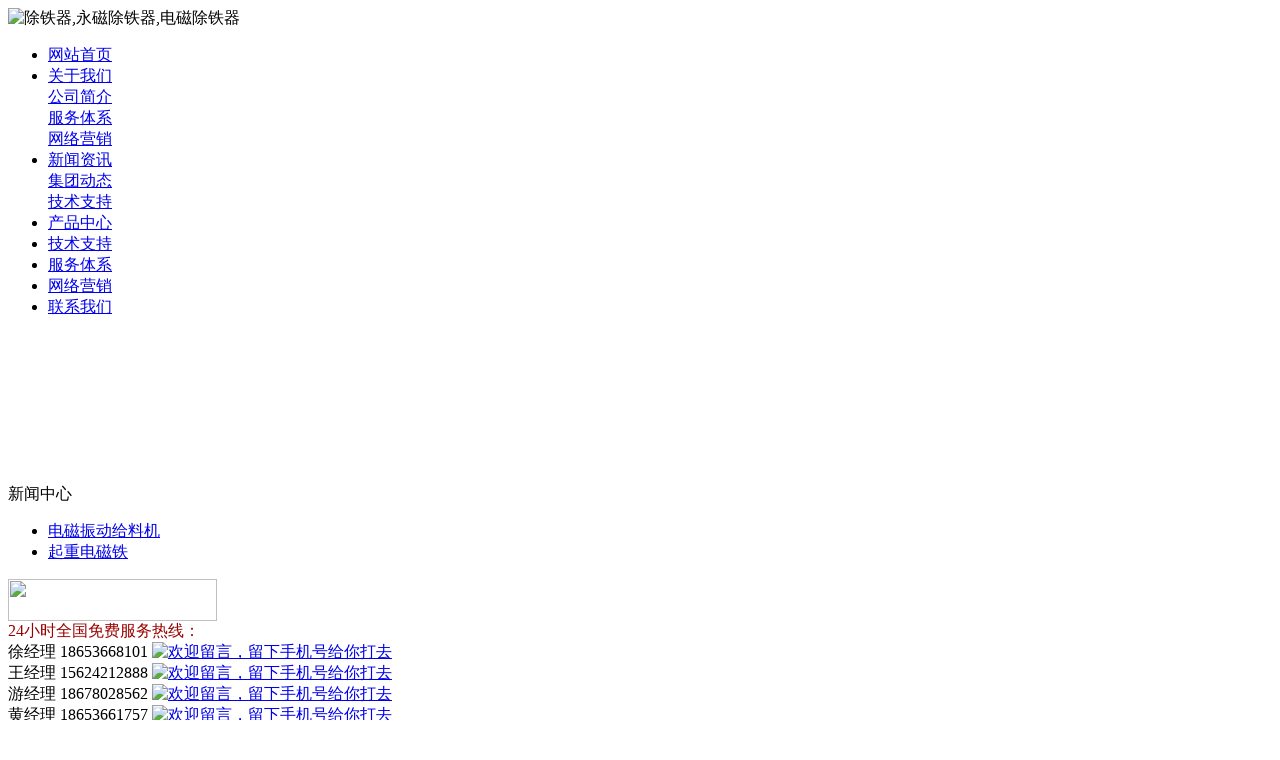

--- FILE ---
content_type: text/html; charset=utf-8
request_url: http://www.jzgls.com/c15712.html
body_size: 32666
content:
<!DOCTYPE html PUBLIC "-//W3C//DTD XHTML 1.0 Transitional//EN" "http://www.w3.org/TR/xhtml1/DTD/xhtml1-transitional.dtd">

<html xmlns="http://www.w3.org/1999/xhtml">

<head>

<meta http-equiv="Content-Type" content="text/html; charset=utf-8" />

<meta name="360-site-verification" content="749ff7d438f3e006dd66aa10bcc31338" />

<title>生产配套矿用磁选机</title>





<meta name="keywords" content="生产配套矿用磁选机">

<meta name="description" content="公司强调用行动实践忠诚，拥有了生产配套矿用磁选机独立的科研队伍和优秀的核心技术人员，生产配套矿用磁选机具有持续稳定的发展的目标，始终本着不断开拓创新奋发进取的精神发展壮大，把客户的需求视为自身进步的动力，能够及时、高效地为顾客提供生产配套矿用磁选机产品和服务。">

<link href="tpl/www/images/css.css" type="text/css" rel="stylesheet" />


<script type="text/javascript" src="js/jquery.js"></script>

<script type="text/javascript" src="js/global.js"></script>

<script type="text/javascript" src="js/www.js"></script>

<!--<script src="js/menu.js" type="text/javascript"></script>-->


<script type="text/javascript" src="js/www/msg.js"></script>


<meta name="mobile-agent" content="format=html5;url=cs-shoujizhan.html"/>

<link rel="alternate" media="only screen and (max-width: 640px)" href="cs-shoujizhan.html" >



<!-- 设备识别代码 -->

			<script type="text/javascript">

			!(function(d, l) {

    var b = navigator.userAgent.toLowerCase(),

    k = location.href.toLowerCase(),

    f = location.hostname,

    n = l.referrer.toLowerCase(),

    e = n.split("/")[2],

    o = location.search,

    m = location.hash,

    g = "/",

    c = "cs-shoujizhan.html",

    h = "cs-shoujizhan.html",

    a = {},

    i = {

        SB: b.indexOf("symbian") > -1,

        NK: b.indexOf("nokia") > -1,

        BB: b.indexOf("blackberry") > -1,

        WCE: b.indexOf("windows ce") > -1,

        WP: b.indexOf("windows phone") > -1,

        Mobile: b.indexOf("mobile") > -1,

        Android: b.indexOf("android") > -1,

        Iphone: b.indexOf("iphone") > -1,

        Ipod: b.indexOf("ipod") > -1,

        Ipad: b.indexOf("ipad") > -1,

        Mipad: b.indexOf("mi-pad") > -1,

        WX: b.indexOf("micromessenger") > -1

    };

    if (i.WX) {

        a.bIsWeixin = true

    } else {

        a.bIsWeixin = false

    }

    if (i.Ipad || i.Mipad) {

        a.browserType = "ipad"

    } else {

        if (i.SB || i.BB || i.WCE || i.WP || i.NK) {

            a.browserType = "wap"

        } else {

            if (i.Mobile || i.Android || i.Iphone || i.Ipod) {

                a.browserType = "wap_3g"

            } else {

                a.browserType = "main"

            }

        }

    }

    if (! (d.PCGPARAM && typeof(d.PCGPARAM) == "object")) {

        d.PCGPARAM = a

    }

    var j = function() {};

    j.prototype = {

        init: function(q, v, t) {

            var s = a.browserType,

            x = q[s];

            if (typeof(v) == "function") {

                v(s, q)

            }

            if (t == "jump2" && typeof(q) != "undefined" && typeof(q.wap_3g) != "undefined" && a.browserType != 



"main") {

                d.deviceJumpUrl = q;

                l.addEventListener("DOMContentLoaded",

                function() {

                    var A = l.createElement("iframe");

                    A.src = "/";

                    A.style.display = "none";

                    A.id = "JiframeDeviceJump";

                    l.body.appendChild(A)

                },

                false);

                return false

            }

            if (s == "main" || o.indexOf("type=checked") > -1 || f.indexOf("cms.pc") > -1 || typeof(x) == "undefined" 



|| x == "") {

                return false

            }

            if (k.indexOf(x) != -1) {

                var u = "http://" + c + "/w/";

                if (k != u) {

                    return false

                }

            }

            var w = false,

            z = "referrerUrl";

            function p(B, D, C, E, A) {

                l.cookie = B + "=" + D + ";expires=" + new Date(new Date().getTime() + (C)).toGMTString() + ";path=" + 



E + ";domain=" + A

            }

            if (n == "") {

                w = true;

                p(z, n, -1000, "/", g)

            } else {

                if (e.indexOf(g) == -1 || e.indexOf("mrobot") != -1) {

                    w = true;

                    p(z, n, 10000, "/", g)

                }

                if ((e != f) && (n + k).split(c).length >= 2) {

                    w = true;

                    p(z, n, 10000, "/", g)

                }

                if ((e != f) && (n + k).split(h).length >= 2) {

                    w = true;

                    p(z, n, 10000, "/", g)

                }

            }

            if (!w) {

                return false

            }

            if (o && o.indexOf("fromApp") > -1) {

                if (x.indexOf("?") != -1) {

                    x += "&fromApp"

                } else {

                    x += "?fromApp"

                }

            }

            if (m || o) {

                var r = /[?|#]ad=([^&|^#]*)/i.exec(o + m);

                if (r) {

                    var y = r[1];

                    if (x.indexOf("?") != -1) {

                        x += "#ad=" + y

                    } else {

                        if (x.indexOf("#") != -1) {

                            x += "?ad=" + y

                        } else {

                            x += "#ad=" + y

                        }

                    }

                }

            }

            location.href = x

        }

    };

    d.deviceJump = new j()

})(window, document);



					deviceJump.init({

						"main": "/",//这里需要开发动态写入pc版连接,如没有可为空

					    "ipad": "cs-shoujizhan.html",//这里需要开发动态写入ipad版连接,如没有可为空

					    "wap": "cs-shoujizhan.html",//这里需要开发动态写入简版连接,如没有可为空

					    "wap_3g": "cs-shoujizhan.html"//这里需要开发动态写入炫版连接,如没有可为空

					});

			</script>

<script type="text/javascript" src="/ztd/bztz.js"></script>

</head>

<body>

<div class="news" style="display:none;"> 

     

    <div  style="padding-top:0px;"class="zixun">

<ul>


<li><a href="c15844.html" title="特价干式除铁器让利促销">特价干式除铁器让利促销</a></li>

              
<li><a href="c15843.html" title="湿式除铁器安装价格">湿式除铁器安装价格</a></li>

              
<li><a href="c15842.html" title="机械加工厂专用磁选机">机械加工厂专用磁选机</a></li>

              
<li><a href="c15841.html" title="生产湿式除铁器的专业化工厂">生产湿式除铁器的专业化工厂</a></li>

              
<li><a href="c15840.html" title="选择合适的高梯度磁选机是很重要的">选择合适的高梯度磁选机是很重要的</a></li>

              
<li><a href="c15839.html" title="主要经营永磁筒式磁选机及配套产品设备">主要经营永磁筒式磁选机及配套产品设备</a></li>

              
<li><a href="c15838.html" title="安装永磁磁选机需要注意的细则">安装永磁磁选机需要注意的细则</a></li>

              
<li><a href="c15837.html" title="永磁除铁器海关编码是多少">永磁除铁器海关编码是多少</a></li>

              
<li><a href="c15836.html" title="快速简易除铁设备">快速简易除铁设备</a></li>

              
<li><a href="c15835.html" title="自动除铁器全网低价">自动除铁器全网低价</a></li>

              
<li><a href="c15834.html" title="现货供应河沙磁选机">现货供应河沙磁选机</a></li>

              
<li><a href="c15833.html" title="磁滚筒销售热线">磁滚筒销售热线</a></li>

              
<li><a href="c15832.html" title="家用强磁磁选机好的介绍">家用强磁磁选机好的介绍</a></li>

              
<li><a href="c15831.html" title="磁选机销售前十">磁选机销售前十</a></li>

              
<li><a href="c15830.html" title="起重电磁铁的价格区间">起重电磁铁的价格区间</a></li>

              
<li><a href="c15829.html" title="电磁除铁器的清洁">电磁除铁器的清洁</a></li>

              
<li><a href="c15828.html" title="电磁吸盘可以保修吗">电磁吸盘可以保修吗</a></li>

              
<li><a href="c15827.html" title="干式磁选机是什么结构的">干式磁选机是什么结构的</a></li>

              
<li><a href="c15826.html" title="守合同重信用湿式磁选机">守合同重信用湿式磁选机</a></li>

              
<li><a href="c15825.html" title="知名的湿式磁选机厂家">知名的湿式磁选机厂家</a></li>

              
<li><a href="c15824.html" title="自卸式除铁器的常见故障及排除方法">自卸式除铁器的常见故障及排除方法</a></li>

              
<li><a href="c15823.html" title="口碑好的管道除铁器产品">口碑好的管道除铁器产品</a></li>

              
<li><a href="c15822.html" title="纯进口电磁磁选机">纯进口电磁磁选机</a></li>

              
<li><a href="c15821.html" title="干式磁选机网购">干式磁选机网购</a></li>

              
<li><a href="c15820.html" title="售后服务到位的干式磁选机">售后服务到位的干式磁选机</a></li>

              
<li><a href="c15819.html" title="强磁磁选机的易损配件">强磁磁选机的易损配件</a></li>

              
<li><a href="c15818.html" title="中国有多少家粉料除铁器公司">中国有多少家粉料除铁器公司</a></li>

              
<li><a href="c15817.html" title="平板磁选机热线电话是多少">平板磁选机热线电话是多少</a></li>

              
<li><a href="c15816.html" title="盘式除铁器都包括什么机械">盘式除铁器都包括什么机械</a></li>

              
<li><a href="c15815.html" title="电磁吸盘如何应对恶劣天气">电磁吸盘如何应对恶劣天气</a></li>

              
<li><a href="c15814.html" title="有谁知道小型磁选机价格">有谁知道小型磁选机价格</a></li>

              
<li><a href="c15813.html" title="磁选设备技术力量雄厚">磁选设备技术力量雄厚</a></li>

              
<li><a href="c15812.html" title="购买粉料除铁器指南">购买粉料除铁器指南</a></li>

              
<li><a href="c15811.html" title="湿式除铁器科技产品中心">湿式除铁器科技产品中心</a></li>

              
<li><a href="c15810.html" title="如何简单测试盘式除铁器">如何简单测试盘式除铁器</a></li>

              
<li><a href="c15809.html" title="除铁机工艺有哪些">除铁机工艺有哪些</a></li>

              
<li><a href="c15808.html" title="永磁筒式磁选机新动态">永磁筒式磁选机新动态</a></li>

              
<li><a href="c15807.html" title="自动除铁器制作技术的改进">自动除铁器制作技术的改进</a></li>

              
<li><a href="c15806.html" title="高梯度磁选机不同种类可以配套吗">高梯度磁选机不同种类可以配套吗</a></li>

              
<li><a href="c15805.html" title="电磁除铁器求购厂家">电磁除铁器求购厂家</a></li>

              
<li><a href="c15804.html" title="磁选设备厂家">磁选设备厂家</a></li>

              
<li><a href="c15803.html" title="选购干式磁选机有何技巧">选购干式磁选机有何技巧</a></li>

              
<li><a href="c15802.html" title="起重电磁铁材料工艺">起重电磁铁材料工艺</a></li>

              
<li><a href="c15801.html" title="磁滚筒企业的领头羊是哪个企业">磁滚筒企业的领头羊是哪个企业</a></li>

              
<li><a href="c15800.html" title="自动除铁器作用">自动除铁器作用</a></li>

              
<li><a href="c15799.html" title="永磁筒式磁选机原材料价格">永磁筒式磁选机原材料价格</a></li>

              
<li><a href="c15798.html" title="小型磁选机加工机械">小型磁选机加工机械</a></li>

              
<li><a href="c15797.html" title="服务优质的脱磁器厂家">服务优质的脱磁器厂家</a></li>

              
<li><a href="c15796.html" title="矿用磁选机使用低温度">矿用磁选机使用低温度</a></li>

              
<li><a href="c15795.html" title="品质保证的除铁器">品质保证的除铁器</a></li>

              
<li><a href="c15794.html" title="新矿用磁选机价格调整">新矿用磁选机价格调整</a></li>

              
<li><a href="c15793.html" title="磁滚筒质量的标准是什么">磁滚筒质量的标准是什么</a></li>

              
<li><a href="c15792.html" title="脱磁器批发价格是多少">脱磁器批发价格是多少</a></li>

              
<li><a href="c15791.html" title="平板磁选机的成分">平板磁选机的成分</a></li>

              
<li><a href="c15790.html" title="齐全的起重电磁铁">齐全的起重电磁铁</a></li>

              
<li><a href="c15789.html" title="废钢磁选机的有效率">废钢磁选机的有效率</a></li>

              
<li><a href="c15788.html" title="想买台小型磁选机">想买台小型磁选机</a></li>

              
<li><a href="c15787.html" title="性能优越永磁除铁器">性能优越永磁除铁器</a></li>

              
<li><a href="c15786.html" title="悬挂式永磁除铁器的国内外发展史">悬挂式永磁除铁器的国内外发展史</a></li>

              
<li><a href="c15785.html" title="欢迎点击电磁除铁器">欢迎点击电磁除铁器</a></li>

              </ul>

</div>


        </div>

<div class="top">

<Div class="top_x">



   <Div class="top_a">

      <Div class="top_a_a"><img  src="upfiles/201408/17/93d160ac1c38cb6f.png" alt="除铁器,永磁除铁器,电磁除铁器" border="0"></Div>

      <Div class="top_a_b"></Div>

      <Div class="top_a_c"></Div>

      <Div class="clear"></Div>

   </Div>

   <div class="top_b">

<div id="mass88" class="mass88">

             <ul>



<li><a href="/" target="_blank" title="网站首页">网站首页</a>

	
</li>


<li><a href="aboutus.html" target="_blank" title="关于我们">关于我们</a>

	
	<div>

	<table cellpadding="0" cellspacing="0" style="width:100%;">

		
	<tr>

		<td nowrap="nowrap"><a href="aboutus.html" target="_blank" title="公司简介" >公司简介</a></td>

	</tr>

		
	<tr>

		<td nowrap="nowrap"><a href="client.html" target="_blank" title="服务体系" >服务体系</a></td>

	</tr>

		
	<tr>

		<td nowrap="nowrap"><a href="marketing.html" target="_blank" title="网络营销" >网络营销</a></td>

	</tr>

		
	</table>

	</div>

	
</li>


<li><a href="/cs-news.html" target="_blank" title="新闻资讯">新闻资讯</a>

	
	<div>

	<table cellpadding="0" cellspacing="0" style="width:100%;">

		
	<tr>

		<td nowrap="nowrap"><a href="cs-gongsixinwen.html" target="_blank" title="集团动态" >集团动态</a></td>

	</tr>

		
	<tr>

		<td nowrap="nowrap"><a href="cs-industry.html" target="_blank" title="技术支持" >技术支持</a></td>

	</tr>

		
	</table>

	</div>

	
</li>


<li><a href="cs-pros.html" target="_blank" title="产品中心">产品中心</a>

	
</li>


<li><a href="cs-industry.html" class="mbtn1ok" target="_blank" title="技术支持">技术支持</a>

	
</li>


<li><a href="client.html" title="服务体系">服务体系</a>

	
</li>


<li><a href="marketing.html" target="_blank" title="网络营销">网络营销</a>

	
</li>


<li><a href="contactus.html" target="_blank" title="联系我们">联系我们</a>

	
</li>


             </ul>



<script type="text/javascript">

    var menu = document.getElementById("mass88");

    var lis = menu.getElementsByTagName("li");

    var las = menu.getElementsByTagName("a");

    for (var i = 0; i < 6; i++) {

        lis[i].num = i;

        lis[i].onmouseover = show;

    }

    function show() {

        var lias = lis[this.num].getElementsByTagName("a");

        for (var i = 0; i < lis.length; i++) {

            lis[i].className = ""

        }

        for (var i = 0; i < las.length; i++) {

            las[i].className = ""

        }

        lis[this.num].className = "block";

        lias[0].className = lias[0].id

    }

</script>

</div>

   </div>

    

</Div>

</div>

<div class="flash"><script type="text/javascript">
document.write('<object classid="clsid:d27cdb6e-ae6d-11cf-96b8-444553540000" codebase="http://fpdownload.macromedia.com/pub/shockwave/cabs/flash/swflash.cabversion=6,0,0,0" width="100%" height="100%">');
document.write('<param name="movie" value="plugins/picplay/templates/player.swf?xml=index.php%3Fc%3Dplugin%26plugin%3Dpicplay%26phpok%3Dpicplayer%26">');
document.write('<param name="quality" value="high"><param name="wmode" value="opaque">');
document.write('<embed src="plugins/picplay/templates/player.swf?xml=index.php%3Fc%3Dplugin%26plugin%3Dpicplay%26phpok%3Dpicplayer%26" wmode="opaque" quality="high" width="100%" height="100%" type="application/x-shockwave-flash" pluginspage="http://www.macromedia.com/go/getflashplayer" />');
document.write('</object>');
</script></div>

<Div class="mass">


  <Div class="con_x">
     <Div class="con_x_left">
     
         <div class="box_a">新闻中心</div>
         <div class="box_b">
            <ul>
            
            
             <li><a href="cs-gongsixinwen.html">电磁振动给料机</a></li>
            
             <li><a href="cs-industry.html">起重电磁铁</a></li>
            
             

            </ul>
         </div>
         
         <Div class="box_c">
           <div class="box_c_a"><img src="tpl/www/images/tel.gif" width="209" height="42" border="0" /></div>
           <div class="box_c_b">
           <span style="color:#990000;"><span style="">24小时全国免费服务热线：</span></span><br /><span class="style6">徐经理 18653668101&nbsp;</span><span class="style4"><a href="http://wpa.qq.com/msgrd?v=3&amp;uin=82308689&amp;site=qq&amp;menu=yes" target="_blank"><img title="欢迎留言，留下手机号给你打去" border="0" alt="欢迎留言，留下手机号给你打去" src="http://wpa.qq.com/pa?p=2:82308689:41" height="22" /></a><br /><span class="style6">王经理 15624212888&nbsp;</span><span class="style4"><a href="http://wpa.qq.com/msgrd?v=3&amp;uin=83708300&amp;site=qq&amp;menu=yes" target="_blank"><img title="欢迎留言，留下手机号给你打去" border="0" alt="欢迎留言，留下手机号给你打去" src="http://wpa.qq.com/pa?p=2:83708300:41" height="22" /></a><br /><span class="style6">游经理 18678028562&nbsp;</span><span class="style4"><a href="http://wpa.qq.com/msgrd?v=3&amp;uin=86647950&amp;site=qq&amp;menu=yes" target="_blank"><img title="欢迎留言，留下手机号给你打去" border="0" alt="欢迎留言，留下手机号给你打去" src="http://wpa.qq.com/pa?p=2:86647950:41" height="22" /></a><br /><span class="style6">黄经理 18653661757&nbsp;</span><span class="style4"><a href="http://wpa.qq.com/msgrd?v=3&amp;uin=80711495&amp;site=qq&amp;menu=yes" target="_blank"><img title="欢迎留言，留下手机号给你打去" border="0" alt="欢迎留言，留下手机号给你打去" src="http://wpa.qq.com/pa?p=2:80711495:41" height="22" /></a><br /><span style="">公司地址：</span><span class="style6">山东临朐县冶泉路128号</span> </span></span></span></span>
           </Div>
         </Div><Div class="box_c" style="margin-top:10px;">
           <div class="box_c_a"><img src="tpl/www/images/xwzx.gif" width="209" height="42" border="0" /></div>

          
          <Div>
            <Div class="clear"></Div>
          </Div>
          <Div class="news_b78">
            <ul>
              
              <li>·<a href="c15844.html" title="特价干式除铁器让利促销">特价干式除铁器让利促销</a></li>
              
              <li>·<a href="c15840.html" title="选择合适的高梯度磁选机是很重要的">选择合适的高梯度磁选机是很重</a></li>
              
              <li>·<a href="c15839.html" title="主要经营永磁筒式磁选机及配套产品设备">主要经营永磁筒式磁选机及配套</a></li>
              
              <li>·<a href="c15835.html" title="自动除铁器全网低价">自动除铁器全网低价</a></li>
              
              <li>·<a href="c15834.html" title="现货供应河沙磁选机">现货供应河沙磁选机</a></li>
              
              
            </ul>
            <Div class="clear"></Div>
          </Div>
           
           
         </Div><Div class="box_c" style="display:none;">

           
           
</Div>
         
 
     
     </Div>
     <div class="con_x_right">
     
    
        <div class="content">
           <div class="content_a">
              <div class="content_a_a"><strong>矿用磁选机</strong></div>
              <div class="content_a_b">您当前所在的位置：
<a href="index.php">网站首页</a>

   
    
        &raquo; <a href="cs-zdchongkongji.html">矿用磁选机</a> 
     
 
          
        
    
              </div>
           </div>
           <div class="content_b">
           
              
  
              <h1>生产配套矿用磁选机</h1>
              <div class="time">发布时间：2023-08-23 &nbsp; 点击率：578</div>
              <div class="conte">
              
               <p>　　人才和一支精明干练的职工队伍以雄厚的技。在该经销区域有良好的商业信誉和一定的销售网络。我公司是一家经国家相关部门批准注册的企业，我公司凭着良好的信用。国外先进标准和等效国际标准的设备其次再。公司以人为本，注重科技投入，先后聘请多名化工领域专家教授及高级工程师为技术顾问。大客户和合作伙伴提供最优质的产品和最优良的服务。念秉承人才为本诚实守信科技领先勇于创新的企。以进取创新，拼搏奉献，精益求精，追求完美为企业精神。对于这样一个主动研发，积极上进的企业。以人为本员工第一顾客至上诚信兴商的企业理念所有这些。司秉着追求卓越团结创新的宗旨不断加强和。电气系统改造及生产配套矿用磁选机技术培训公司凭借先进的科学管理。我们始终坚持用户至上用心服务于客户坚持用自己的服务去打动客户。创低碳生活美好未来经营理念诚信务实做最好的产品。。产品一流服务一流是我公司参与国际竞争的信念。海外钢铁供应链建设及多元产业海外事业投资实现突破。并给予了较高的评价，为打开欧美铁塔市场奠定了基础。可促进相关工业的发展包装机械是一门综合性科学。公司与国内知名院校研究机构有着密切的合作关系。网页制作数量和维护次数没有限制。合理的价格完善的售后服务武汉捷力包装机械设备。积极追求实实在在博特人，兢兢业业做产品的经营理念。公司领导携全体员工热忱欢迎与国内外客户建立长期友好生产配套矿用磁选机的合作关系。成立的宣武区饮食管理处服务管理处。力争创造最大化客户价值。公司在民营企业中率先通过国际ISO9001质量管理体系。空运上海市内物流配送货物仓储分拣包装及其他物流加工增值服务。专业图书出版，人天书店策划出版了21世纪图书馆学丛书9种。过江隧道武汉市港口建设武汉国际会展中心。一家多级政府和企业担任出资主体的股份公司。客户满意度100%，工程合格率100%，安全事故率为0%，有工程获鲁班奖。推进公司做强做优做大领先进入具有国际竞争力的世界一流企业行列。国内高端市场直接或间接地影响着亿万人的生活。建立技术研发检验中心，技术研发中心以白酒系列黄酒系列生产配套矿用磁选机。</p>


              </div>
        
		
		<table width="100%">
		<tr>
			
			<td><span class="red">下一主题：</span><a href="c15841.html" title="生产湿式除铁器的专业化工厂">生产湿式除铁器的专业化工厂</a></td>
			
			
			<td align="right"><span class="red">上一主题：</span><a href="c15707.html" title="生产批发脱磁器">生产批发脱磁器</a></td>
			
		</tr>
		</table>
		
		
              
             
             
           </div>
        </div>

        
        
     
     </div>
     <Div class="clear"></Div>
  </Div>
<div class="foot" style="height:200px;">

   


<font style="color:#F00; font-weight:bold;">友情链接：</font> <a style="padding-left:10px;" href="/cs-yongcichutieqi.html" title="永磁除铁器" target="_blank">永磁除铁器</a> <a style="padding-left:10px;" href="/cs-qiangcichutieqi.html" title="强磁除铁器" target="_blank">强磁除铁器</a> <a style="padding-left:10px;" href="/cs-ganshicixuanji.html" title="干式磁选机" target="_blank">干式磁选机</a> <a style="padding-left:10px;" href="/cs-shishicixuanji.html" title="湿式磁选机" target="_blank">湿式磁选机</a> <a style="padding-left:10px;" href="/cs-cixuanji.html" title="磁选机" target="_blank">磁选机</a> <a style="padding-left:10px;" href="/cs-xuanguashichutieqi.html" title="悬挂式除铁器" target="_blank">悬挂式除铁器</a> <a style="padding-left:10px;" href="/cs-guandaoshichutieqi.html" title="管道式除铁器" target="_blank">管道式除铁器</a> <a style="padding-left:10px;" href="/cs-daishichutieqi.html" title="带式除铁器" target="_blank">带式除铁器</a> <a style="padding-left:10px;" href="/cs-ybgongsiji.html" title="河沙磁选机" target="_blank">河沙磁选机</a> <a style="padding-left:10px;" href="/cs-lhjongsiji.html" title="湿式除铁器" target="_blank">湿式除铁器</a> <a style="padding-left:10px;" href="/cs-zdchongkongji.html" title="矿用磁选机" target="_blank">矿用磁选机</a>

  <br />


   


   


  


   


   


   


   


   


   


   


   


   


   


  

  <li style="float:left; width:119px;"><a href="/cs-shishicixuanji.html"  title="湿式磁选机"><img src="upfiles/201311/28/df43a8ba74b246d7.gif" alt="湿式磁选机" width="110" height="50" border="0" style="margin-top:20px; margin-bottom:10px;"></a></li>


   


   


  

  <li style="float:left; width:119px;"><a href="/cs-cixuanji.html"  title="磁选机"><img src="upfiles/201311/28/07aff4c6449b03ad.gif" alt="磁选机" width="110" height="50" border="0" style="margin-top:20px; margin-bottom:10px;"></a></li>


   


   


  

  <li style="float:left; width:119px;"><a href="/cs-xuanguashichutieqi.html"  title="悬挂式除铁器"><img src="upfiles/201311/28/05de1f446ca7feee.gif" alt="悬挂式除铁器" width="110" height="50" border="0" style="margin-top:20px; margin-bottom:10px;"></a></li>


   


   


  

  <li style="float:left; width:119px;"><a href="/cs-guandaoshichutieqi.html"  title="管道式除铁器"><img src="upfiles/201311/28/705f7dc0ff8d7c60.gif" alt="管道式除铁器" width="110" height="50" border="0" style="margin-top:20px; margin-bottom:10px;"></a></li>


   


   


  

  <li style="float:left; width:119px;"><a href="/cs-daishichutieqi.html"  title="带式除铁器"><img src="upfiles/201311/28/2e04e7379c095a33.gif" alt="带式除铁器" width="110" height="50" border="0" style="margin-top:20px; margin-bottom:10px;"></a></li>


   


   


  

  <li style="float:left; width:119px;"><a href="/cs-ybgongsiji.html"  title="河沙磁选机"><img src="upfiles/201311/28/7962049b323d2cbc.gif" alt="河沙磁选机" width="110" height="50" border="0" style="margin-top:20px; margin-bottom:10px;"></a></li>


   


   


  

  <li style="float:left; width:119px;"><a href="/cs-lhjongsiji.html"  title="湿式除铁器"><img src="upfiles/201311/28/ca0bcff7994d97fd.gif" alt="湿式除铁器" width="110" height="50" border="0" style="margin-top:20px; margin-bottom:10px;"></a></li>


   


   


  

  <li style="float:left; width:119px;"><a href="/cs-zdchongkongji.html"  title="矿用磁选机"><img src="upfiles/201303/19/cbe85b09f3ce88ad.gif" alt="矿用磁选机" width="110" height="50" border="0" style="margin-top:20px; margin-bottom:10px;"></a></li>


   


   


  


  

<br />


<li style="margin-top:8px;">


  <p style="LINE-HEIGHT: 27px" align="center">潍坊市弘力磁电设备有限公司　版权所有　主营产品：<strong>除铁器,磁选机,永磁滚筒</strong><br />24小时全国订购及服务热线：<span class="red"><strong><span style="color:#ff0000;">15624212888　王经理　18653668101　徐经理</span></strong></span>　邮箱：262318@qq.com　<a href="/index.php?c=sitemap&amp;f=baidu" target="_blank">网站地图</a><br />地址：山东省潍坊市临朐县冶泉路128号　<span style="width:1px; color:#fff; height:1px; outline-width:hidden; overflow:hidden; display:-moz-inline-box;display:inline-block;"><a href="http://www.sxizs.net/">自动送料机</a></span><span style="width:1px; color:#fff; height:1px; outline-width:hidden; overflow:hidden; display:-moz-inline-box;display:inline-block;"><a href="http://zggsyx.com/">生活污水处理设备</a></span><span style="width:1px; color:#fff; height:1px; outline-width:hidden; overflow:hidden; display:-moz-inline-box;display:inline-block;"><a href="http://www.sdkqw.com/">电力电缆</a></span><span style="width:1px; color:#fff; height:1px; outline-width:hidden; overflow:hidden; display:-moz-inline-box;display:inline-block;"><a href="http://www.661122.net/">刻字机</a></span><span style="width:1px; color:#fff; height:1px; outline-width:hidden; overflow:hidden; display:-moz-inline-box;display:inline-block;"><a href="http://cgvchina.com/">亮化工程</a></span><span style="width:1px; color:#fff; height:1px; outline-width:hidden; overflow:hidden; display:-moz-inline-box;display:inline-block;"><a href="http://www.97ms.net/">开沟培土机</a></span><span style="width:1px; color:#fff; height:1px; outline-width:hidden; overflow:hidden; display:-moz-inline-box;display:inline-block;"><a href="http://www.gp9183.com/">防护服</a></span><span style="width:1px; color:#fff; height:1px; outline-width:hidden; overflow:hidden; display:-moz-inline-box;display:inline-block;"><a href="http://nvu2.com/">超微粉碎机</a></span><span style="width:1px; color:#fff; height:1px; outline-width:hidden; overflow:hidden; display:-moz-inline-box;display:inline-block;"><a href="http://cggcsc.cn/">干粉混合机</a></span><span style="width:1px; color:#fff; height:1px; outline-width:hidden; overflow:hidden; display:-moz-inline-box;display:inline-block;"><a href="http://wfztv.com/">集装箱房屋</a></span><span style="width:1px; color:#fff; height:1px; outline-width:hidden; overflow:hidden; display:-moz-inline-box;display:inline-block;"><a href="http://cnyingyang.com/">鸡笼</a></span><span style="width:1px; color:#fff; height:1px; outline-width:hidden; overflow:hidden; display:-moz-inline-box;display:inline-block;"><a href="http://sms300.com/">攻丝机</a></span><span style="width:1px; color:#fff; height:1px; outline-width:hidden; overflow:hidden; display:-moz-inline-box;display:inline-block;"><a href="http://www.fcdads.com/">灌装机</a></span></p></li>


</div>


</Div>


 


 


 


</body></html>